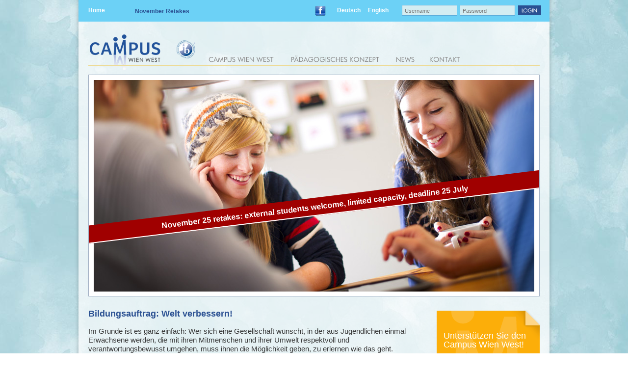

--- FILE ---
content_type: text/html
request_url: http://campus-wien-west.at/
body_size: 13420
content:
<!DOCTYPE html PUBLIC "-//W3C//DTD XHTML 1.0 Transitional//EN" "http://www.w3.org/TR/xhtml1/DTD/xhtml1-transitional.dtd">
<html xmlns="http://www.w3.org/1999/xhtml" xml:lang="en" lang="en">
<head>

<meta http-equiv="content-Type" content="text/html;charset=ISO-8859-1" />

<title>Campus Wien West</title>

<meta name="robots" content="index,follow" />
<meta name="allow-search" content="yes" />
<meta name="language" content="de" />
<meta name="expires" content="never" />
<meta name="audience" content="all" />

<link rel="shortcut icon" href="favicon.ico" type="image/x-icon" />
<link rel="stylesheet" href="main.css" type="text/css" />
<script type="text/javascript" src="mausover.js"></script>
<script type="text/javascript" src="funktionen.js?v=1"></script>


<link rel="stylesheet" type="text/css" href="superfish.css" media="screen" />
<script type="text/javascript" src="jquery.js"></script>



<script type="text/javascript" src="js/hoverIntent.js"></script>
<script type="text/javascript" src="js/superfish.js"></script>
<link rel="stylesheet" href="jquery.marquee1.css" type="text/css" />

<script type="text/javascript" src="jquery.marquee.js"></script>

<script type="text/javascript">

$(document).ready(function(){
	$("#marquee1").marquee({yScroll: "bottom", pauseSpeed: 6000,scrollSpeed: 60});

	if($("#hinweis").length) {
		$("#hinweis").css({opacity:0,transform:" rotate(-7deg) scale(0.2)"});
		$("#hinweis").css({wert:0.2});
		$("#hinweis").animate({wert:2,opacity:1 }, {
					duration:1500,
					step: function(now,fx) {
						$("#hinweis").css({ 'transform' : 'rotate(-7deg) scale('+now+')'});
					},
					complete: function() {
					}
		});
	}
	
	
	
	$("#login_senden").click(function() {
			$('#login_form').submit();
			return false;
		});
	
});

jQuery(function(){
	jQuery('ul.sf-menu').superfish();
});

</script>





</head>
<body>

<div id="ycontainer"><div style="position:relative;width:100%;padding:0px;padding-bottom:233px;"><div id="xcontainer">
<div style="position:relative;width:960px;left:10px;"><div style="position:relative;width:100%;height:44px;background-color:#6CD1F6;line-height:0px;"><form method="post" id="login_form" name="login" action="index.php?id=-1"><div style="position:absolute;left:659px;top:10px;width:113px;height:22px;line-height:0px;"><input type="text" id="username" name="username" value="" placeholder="Username" class="formularfeld_login" style="width:101px;height:17px;"/></div><div style="position:absolute;left:777px;top:10px;width:113px;height:22px;line-height:0px;"><input type="password" id="password" name="password" placeholder="Password" value="" class="formularfeld_login" style="width:101px;height:17px;"/></div><div style="position:absolute;left:896px;top:11px;width:47px;height:20px;line-height:0px;"><a id="login_senden" href="index.php" onmouseover="document.images['login'].src = 'grafik/login_aktiv.gif';return true;" onmouseout="document.images['login'].src = 'grafik/login.gif';return true;" ><img alt="login" id="login" src="grafik/login.gif" style="border-style: none"/></a></form></div><div class="sprache_aktiv" style="position:absolute;left:482px;top:12px;width:150px;height:18px;text-align:right;line-height:18px;"><span class="sprache_aktiv">Deutsch&nbsp;&nbsp;&nbsp;&nbsp;&nbsp;</span><a class="sprache" href="index.php?id=7">English</a></div><div style="position:absolute;left:482px;top:12px;width:22px;height:22px;line-height:0px;"><a href="https://www.facebook.com/campuswienwest?ref=hl" onclick="window.open(this.href);return false;"><img alt="" src="grafik/symbol_fb.png" style="border-style: none"/></a></div><div class="sprache_aktiv" style="position:absolute;left:20px;top:12px;width:100px;height:18px;line-height:18px;"><a class="sprache" href="index.php">Home</a></div><div style="position:absolute;top:13px;left:110px;height:30px;line-height:16px;"><ul id="marquee1" class="marquee"><li>November Retakes</li><li> </li></ul></div><div style="position:absolute;top:6px;left:110px;height:30px;line-height:16px;width:340px;"><a href="index.php?id=58"><img alt="" src="grafik/leer.gif" style="border-style: none" width="340" height="30" /></a></div></div><div style="position:relative;height:108px;"></div><div style="position:absolute;left:23px;top:70px;line-height:0px;"><img alt="Logo Campus Wien West" src="grafik/logo_campus_wien_west.png" style="border-style: none"/></div><div style="position:absolute;left:200px;top:82px;line-height:0px;"><img alt="Logo IB" src="grafik/logo_ib.png" style="border-style: none"/></div><div style="position:absolute;left:20px;top:133px;width:920px;height:1px;line-height:0px;"><img alt="" src="grafik/strich_gelb.gif" style="border-style: none"/></div><div style="position:absolute;left:249px;top:91px;width:715px;height:24px;text-align:left;"><ul class="sf-menu"><li style="width:168px;"><a style="border-left:0px;border-top:0px;" href="index.php?id=2" onmouseover="document.images['nav1'].src = 'grafik/m1_aktiv.png';return true;" onmouseout= "document.images['nav1'].src = 'grafik/m1.png';return true;"><img id="nav1" alt="CAMPUS WIEN WEST" src="grafik/m1.png" style="border-style: none"/></a><ul style="width:161px;"><li><a class="navi_text" href="index.php?id=13">Team</a></li><li><a class="navi_text" href="index.php?id=51">Nach der 9ten?</a></li><li><a class="navi_text" href="index.php?id=14">Aufnahme</a></li><li><a class="navi_text" href="index.php?id=15">Unterstützen Sie den CWW</a></li></ul></li><li style="width:214px;"><a style="border-left:0px;border-top:0px;" href="index.php?id=3" onmouseover="document.images['nav2'].src = 'grafik/m2_aktiv.png';return true;" onmouseout= "document.images['nav2'].src = 'grafik/m2.png';return true;"><img id="nav2" alt="PÄDAGOGISCHES KONZEPT" src="grafik/m2.png" style="border-style: none"/></a><ul style="width:211px;"><li><a class="navi_text" href="index.php?id=17">Die Grundpfeiler</a></li><li><a class="navi_text" href="index.php?id=18">Das IBDP</a></li><li><a class="navi_text" href="index.php?id=19">Akademische Ehrlichkeit</a></li></ul></li><li style="width:68px;"><a style="border-left:0px;border-top:0px;" href="index.php?id=5" onmouseover="document.images['nav4'].src = 'grafik/m4_aktiv.png';return true;" onmouseout= "document.images['nav4'].src = 'grafik/m4.png';return true;"><img id="nav4" alt="NEWS" src="grafik/m4.png" style="border-style: none"/></a><ul style="width:131px;"><li><a class="navi_text" href="index.php?id=58">November Re-takes</a></li><li><a class="navi_text" href="index.php?id=60"></a></li></ul></li><li style="width:61px;"><a style="border-left:0px;border-top:0px;" href="index.php?id=6" onmouseover="document.images['nav5'].src = 'grafik/m5_aktiv.png';return true;" onmouseout= "document.images['nav5'].src = 'grafik/m5.png';return true;"><img id="nav5" alt="KONTAKT" src="grafik/m5.png" style="border-style: none"/></a><ul style="width:105px;"><li><a class="navi_text" href="index.php?id=22">Kontakt</a></li><li><a class="navi_text" href="index.php?id=66">Briefkasten</a></li><li><a class="navi_text" href="index.php?id=23">Standort</a></li><li><a class="navi_text" href="index.php?id=25">Links</a></li><li><a class="navi_text" href="index.php?id=61">Sponsoren</a></li><li><a class="navi_text" href="index.php?id=63">Datenschutz</a></li><li><a class="navi_text" href="index.php?id=24">Impressum</a></li></ul></li></ul></div><div style="position:relative;left:20px;top:0px;width:918px;height:450px;line-height:0px;border: 1px solid #9FADC2;background-color: #FFFFFF;overflow:hidden;"><div style="position:absolute;left:10px;top:10px;width:898px;height:430px;line-height:0px;"><img alt="Campus Wien West" src="grafik/testfoto.jpg" style="border-style: none"/><div id="hinweis" style="opacity:0;position:absolute;width:104%;left:-16px;top:240px;background-color:#a00000;color:#ffffff;text-align:center;font-family:Arial;font-weight:bold;font-size:16px;line-height:29px;padding-top:4px;padding-bottom:2px;transform:rotate(-7deg);border-bottom:2px solid #ffffff;">
<a href="index.php?id=58" style="color:#ffffff;text-decoration:none;display:block;">November 25 retakes: external students welcome, limited capacity, deadline 25 July</a></div></div></div></div>
<div style="position:relative;height:26px;"></div><div style="position:relative;min-height:490px;"><div style="position:relative;width:680px;left:30px;line-height:18px;"><span class="content"></span><span class="contentue">Bildungsauftrag: Welt verbessern!<br/><br/></span><span class="content">Im Grunde ist es ganz einfach: Wer sich eine Gesellschaft wünscht, in der aus Jugendlichen einmal Erwachsene werden, die mit ihren Mitmenschen und ihrer Umwelt respektvoll und verantwortungsbewusst umgehen, muss ihnen die Möglichkeit geben, zu erlernen wie das geht.<br/><br/>Dazu braucht es ein Bildungsprogramm, das die Sensibilität junger Erwachsener gegenüber sozialen und kulturellen Einflüssen sowie ihre Anstrengungen, sich selbst und ihre Beziehung zur Gesellschaft zu definieren, ernst nimmt. <br/>Dabei ist es wichtig, sich nicht nur auf die klassische Vermittlung von Wissen zu beschränken, sondern vor allem Wert auf Persönlichkeitsentwicklung und kritische Reflexion zu legen.<br/><br/>Das International Baccalaureate ist ein solches Bildungsprogramm. Das ist es, was sich Montessori-Pädagog:innen weltweit wünschen: ihre Schüler:innen montessorianisch durch ihre Schulzeit bis hin zur Hochschulreife, dem IB-Diplom, zu führen.<br/><br/>Mit dem IB-Diplom steht jungen Erwachsenen die Welt offen, es ermöglicht Ihnen sowohl in Österreich als auch im Ausland zu studieren. Am Campus Wien West werden Schüler:innen zweisprachig in Deutsch und Englisch auf das IB-Diplom vorbereitet.<br/><br/></span></div><div style="position:absolute;top:0px;width:218px;left:740px;line-height:0px;"><img alt="callout" src="grafik/callout3gelb.png" width="213" height="168" style="border-style: none"/><div style="position:absolute;top:45px;width:200px;left:14px;line-height:18px;"><span class="calloutue">Unterstützen Sie den <br/>Campus Wien West!<br/></span><div style="position:relative;height:7px;"></div><span class="callout">Mit Ihrer Spende schaffen Sie <br/>Raum zur Verwirklichung <br/>visionärer Ziele.</span></div></div><div style="position:absolute;top:179px;width:218px;left:740px;line-height:0px;"><img alt="callout" src="grafik/callout4.png" width="213" height="168" style="border-style: none"/><div style="position:absolute;top:0px;left:0px;"><a href="http://www.ibo.org/" onclick="window.open(this.href);return false;"><img alt="IBO" src="grafik/leer.gif" width="213" height="168" style="border-style: none"/></a></div></div></div><div style="position:relative;height:30px;"></div><div style="position: relative; top:10px;height: 10px; width: 980px;background-image: url(grafik/rahmen_unten.png);"></div></div></div>
<div style="position:absolute;width:100%;background-color:#969899;bottom:0px;height:199px;"><div style="position: relative; top: -20px; left: 0px; height: 20px; width: 100%;background-image: url(grafik/unten_grau.png);background-repeat: repeat-x;"><div id="xcontainerunten"><div style="position:absolute;left:969px;top:30px;width:1px;"><img alt="" src="grafik/unten_strich.png" width="1" height="159" style="border-style: none"/></div><div style="position:absolute;left:9px;top:30px;width:1px;"><img alt="" src="grafik/unten_strich.png" width="1" height="159" style="border-style: none"/></div><div style="position:absolute;left:31px;top:30px;"><div class="footerue">CAMPUS WIEN WEST</div><div class="footer"><a href="index.php?id=13" class="footer">Team</a><br/><a href="index.php?id=51" class="footer">Nach der 9ten?</a><br/><a href="index.php?id=14" class="footer">Aufnahme</a><br/><a href="index.php?id=15" class="footer">Unterstützen Sie den CWW</a><br/></div></div><div style="position:absolute;left:219px;top:30px;width:1px;"><img alt="" src="grafik/unten_strich.png" width="1" height="159" style="border-style: none"/></div><div style="position:absolute;left:241px;top:30px;"><div class="footerue">PÄDAGOGISCHES KONZEPT</div><div class="footer"><a href="index.php?id=17" class="footer">Die Grundpfeiler</a><br/><a href="index.php?id=18" class="footer">Das IBDP</a><br/><a href="index.php?id=19" class="footer">Akademische Ehrlichkeit</a><br/></div></div><div style="position:absolute;left:473px;top:30px;width:1px;"><img alt="" src="grafik/unten_strich.png" width="1" height="159" style="border-style: none"/></div><div style="position:absolute;left:495px;top:30px;"><div class="footerue">NEWS</div><div class="footer"><a href="index.php?id=58" class="footer">November Re-takes</a><br/><a href="index.php?id=60" class="footer"></a><br/></div></div><div style="position:absolute;left:774px;top:30px;width:1px;"><img alt="" src="grafik/unten_strich.png" width="1" height="159" style="border-style: none"/></div><div style="position:absolute;left:796px;top:30px;"><div class="footerue">KONTAKT</div><div class="footer"><a href="index.php?id=22" class="footer">Kontakt</a><br/><a href="index.php?id=66" class="footer">Briefkasten</a><br/><a href="index.php?id=23" class="footer">Standort</a><br/><a href="index.php?id=25" class="footer">Links</a><br/><a href="index.php?id=61" class="footer">Sponsoren</a><br/><a href="index.php?id=63" class="footer">Datenschutzerklärung</a><br/><a href="index.php?id=24" class="footer">Impressum</a><br/></div></div></div></div></div></div>
</body>
</html>

--- FILE ---
content_type: text/css
request_url: http://campus-wien-west.at/main.css
body_size: 4191
content:
html, body {
	margin:0;
	padding:0;
	height:100%;
	background-color: #FFFFFF;
	background-image: url(grafik/hintergrund.jpg);
	background-repeat: repeat;
	background-position: center 0;
}
#xcontainer {
	margin:0 auto;
	position:relative;
	width:980px;
	clear:left;
	background-image: url(grafik/hintergrund_mitte.png);
	background-repeat: repeat-y;
}

#xcontainerunten {
	margin:0 auto;
	position:relative;
	width:980px;
	clear:left;
}


#ycontainer {
	min-height:100%;
	position:relative;
}
P {
	font-size: 8pt;
	line-height: 0pt;
}



.menue {
	font-family: Arial;
	text-decoration: none;
	font-weight:normal;
	font-size: 14px;
	color: #FFFFFF;
	line-height:18pt;
}
.menueaktiv {
	font-family: Arial;
	text-decoration: none;
	font-weight:normal;
	font-size: 14px;
	color: #2A5092;
	line-height:18pt;
}
.menue:link {
	color: #898989;
}
.menue:active {
	color: #898989;
}
.menue:visited {
	color: #898989;
}
.menue:hover {
	color: #2A5092;
}


.formularfeld_login {
	color: #2A5092; 
	border: 1px solid #5AABDA; 
	background-color: #D3EDF2; 
	font-family:Arial; 
	font-size:11px;
	padding-left:5px;
	padding-right:5px;
	padding-top:2px;
}





.contentue {
	font-family: Arial;
	text-decoration: none;
	font-weight:bold;
	font-size: 18px;
	color: #2A5092;
	line-height:18px;
}
.content {
	font-family: Arial;
	text-decoration: none;
	font-weight:normal;
	font-size: 15px;
	color: #363636;
	line-height:18px;
}
.contentfett {
	font-family: Arial;
	text-decoration: none;
	font-weight:bold;
	font-size: 15px;
	color: #2A5092;
	line-height:18px;
}


.contentlink {
	font-family: Arial;
	text-decoration: none;
	font-weight:bold;
	font-size: 15px;
	color: #2A5092;
	line-height:18px;

}
.contentlink:link {
	color: #2A5092;
}
.contentlink:active {
	color: #2A5092;
}
.contentlink:visited {
	color: #2A5092;
}
.contentlink:hover {
	color: #3769BF;
}




.footerue {
	font-family: Arial;
	text-decoration: none;
	font-weight:bold;
	font-size: 14px;
	color: #E1E1E1;
	line-height:36px;
}
.footer {
	font-family: Arial;
	text-decoration: none;
	font-weight:normal;
	font-size: 14px;
	color: #E1E1E1;
	line-height:17px;
}
.footer:link {
	color: #E1E1E1;
}
.footer:active {
	color: #E1E1E1;
}
.footer:visited {
	color: #E1E1E1;
}
.footer:hover {
	color: #FFFFFF;
}




.mausover {
	font-family: Arial;
	text-decoration: none;
	font-size: 12px;
	color: #404040;
	background-color: #F8F8F8;
	padding-left: 6px;
	padding-right: 6px;
	padding-top: 1px;
	padding-bottom: 1px;
	border: 1px solid #000000;
}



.hinweis {
	position:absolute;
	left:30px;
	width:960px;
	font-family: Arial;
	text-decoration: none;
	font-weight:normal;
	font-size: 11px;
	color: #E0E0E0;
	line-height:14px;
}

.umenue {
	font-family: Arial;
	text-decoration: none;
	font-weight:bold;
	font-size: 14px;
	color: #2A5092;
	line-height:18px;
}
.umenue:link {
	color: #2A5092;
}
.umenue:active {
	color: #2A5092;
}
.umenue:visited {
	color: #2A5092;
}
.umenue:hover {
	color: #ffa500;
}



.umenueaktiv {
	font-family: Arial;
	text-decoration: none;
	font-weight:bold;
	font-size: 14px;
	color: #ffa500;
	line-height:18px;
}
.umenueaktiv:link {
	color: #ffa500;
}
.umenueaktiv:active {
	color: #ffa500;
}
.umenueaktiv:visited {
	color: #ffa500;
}
.umenueaktiv:hover {
	color: #ffa500;
}


.calloutue {
	font-family: Arial;
	text-decoration: none;
	font-weight:normal;
	font-size: 18px;
	color: #FFFFFF;
	line-height:18px;
}

.callout {
	font-family: Arial;
	text-decoration: none;
	font-weight:normal;
	font-size: 14px;
	color: #FFFFFF;
	line-height:18px;
}



.calloutlink {
	font-family: Arial;
	text-decoration: none;
	font-weight:normal;
	font-size: 14px;
	color: #FFFFFF;
	line-height:18px;
}
.calloutlink:link {
	color: #FFFFFF;
}
.calloutlink:active {
	color: #FFFFFF;
}
.calloutlink:visited {
	color: #FFFFFF;
}
.calloutlink:hover {
	color: #ffa500;
}



.sprache_aktiv {
	font-family: Arial;
	font-weight:bold;
	font-size: 12px;
	color: #FFFFFF;
	line-height:18px;
}

.sprache {
	font-family: Arial;
	font-weight:bold;
	font-size: 12px;
	color: #FFFFFF;
	line-height:18px;
}
.sprache:link {
	color: #FFFFFF;
}
.sprache:active {
	color: #FFFFFF;
}
.sprache:visited {
	color: #FFFFFF;
}
.sprache:hover {
	color: #FFFF80;
}




--- FILE ---
content_type: text/css
request_url: http://campus-wien-west.at/jquery.marquee1.css
body_size: 587
content:
ul.marquee {
	/* required styles */
	display: block;
	padding: 0;
	margin: 0;
	list-style: none;
	line-height: 1;
	position: relative;
	overflow: hidden;


	/* optional styles for appearance */
	width: 340px;
	height: 22px; /* height should be included to reserve visual space for the marquee */

	border: 0px;
}

ul.marquee li {
	/* required styles */
	position: absolute;
	top: -999em;
	left: 0;
	display: block;
	white-space: nowrap; /* keep all text on a single line */

	/* optional styles for appearance */
	font: 12px Arial;
	padding: 3px 5px;
	color:#2A5092;
	font-weight:bold;
}

--- FILE ---
content_type: application/javascript
request_url: http://campus-wien-west.at/mausover.js
body_size: 1748
content:
(function(window, document, undefined){
	var MAUS =  function( element, userConf, mausover) {
		var config = {
			id: userConf.id|| undefined,
			className: userConf.className || undefined,
			x: 20,
			y: 20,
			text: userConf.text || undefined
		};
		var over = function(event) {
			mausover.style.display = "none";
		},
		out = function(event) {
			mausover.style.display = "none";
		},

		move = function(event) {
			mausover.style.display = "block";
			event = event ? event : window.event;

			if ( (event.pageX == null) && (event.clientX != null) ) {
				var doc = document.documentElement, body = document.body;
				event.pageX = event.clientX + (doc && doc.scrollLeft || body && body.scrollLeft || 0) - (doc && doc.clientLeft || body && body.clientLeft || 0);
				event.pageY = event.clientY + (doc && doc.scrollTop  || body && body.scrollTop  || 0) - (doc && doc.clientTop  || body && body.clientTop  || 0);
			}
			mausover.style.top = (event.pageY+config.y) + "px";
			mausover.style.left = (event.pageX+config.x) + "px";
			mausover.style.zIndex=1001;
		}

		if (mausover === undefined && config.id) {
			mausover = document.getElementById(config.id);
			if (mausover) mausover = mausover.parentNode.removeChild(mausover)
		}

		if (mausover === undefined && config.text) {
			mausover = document.createElement("div");
			if (config.id) mausover.id= config.id;
	 		mausover.innerHTML = config.text;
		}
		if(config.text) {
			if (config.className) mausover.className = config.className;
			mausover = document.body.appendChild(mausover);
			mausover.style.position = "absolute";
			element.onmouseover = over;
			element.onmouseout = out;
			element.onmousemove = move;
			over();
		}
	};
	window.MAUS = MAUS;
})(this, this.document);


--- FILE ---
content_type: application/javascript
request_url: http://campus-wien-west.at/funktionen.js?v=1
body_size: 3305
content:
function m(nr,zustand) {
        if (zustand=="0" && sel!=nr) {document.images['menu'+nr].src = "grafik/m"+nr+".gif";}
        if (zustand=="1" && sel!=nr) {document.images['menu'+nr].src = "grafik/m"+nr+"b.gif";}
}
function df(breite,hoehe,adr,idx) {

	var el,a;

	el=document.getElementById(idx);
	a=getPosition(el);


	y=a.y-370;
	if(y<20) {
		y=20;
	}


	document.getElementById('detailfoto').style.top=y+'px';



	document.getElementById('detailfoto').style.width=(breite+20)+'px';
	document.getElementById('detailfoto').style.height=(hoehe+20)+'px';

	html ='';

	html+='<div style=\"position:absolute;left:0px;top:0px;width:100%;\">';
	html+='<a href=\"'+adr+'\" onclick=\"document.getElementById(\'detailfoto\').style.visibility=\'hidden\';return false;\">';
	html+='<img alt=\"Detailfoto\" src=\"'+adr+'\" style=\"border-style: none;padding:10px;\" ';
	html+='/>';
	html+='</a>';
	html+='<div>';

	html+='<div style=\"position:absolute;right:0px;top:0px;width:100%;\">';
	html+='<a href=\"'+adr+'\" onmouseover=\"document.images[\'schliessen\'].src = \'grafik/xb.gif\';return true;\" ';
	html+='onmouseout=\"document.images[\'schliessen\'].src = \'grafik/x.gif\';return true;\" ';
	html+='onclick=\"document.getElementById(\'detailfoto\').style.visibility=\'hidden\';return false;\">';
	html+='<img id=\"schliessen\" align=\"right\" alt=\"schließen\" src=\"grafik/x.gif\" style=\"border-style: none;padding:15px;\" ';
	html+='onmouseover=\"MAUS(this, {text:\'Details schließen\', className:\'mausover\'})\"/>';
	html+='</a>';
	html+='<div>';






	document.getElementById('detailfoto').innerHTML=html;
	document.getElementById('detailfoto').style.visibility='visible';
}



function detailoeffnen(idx) {

	var el,a;

	schliessen();
	el=document.getElementById(idx);
	a=getPosition(el);


	y=a.y-270;
	if(y<20) {
		y=20;
	}

	document.getElementById('details').style.top=y+'px';
	document.getElementById('details').style.height='100px';
	document.getElementById('details').src='details.php?id='+idx;

}
function zeigen() {
	document.getElementById('details').style.visibility='visible';
	document.all['details'].style.visibility='visible';
}
function schliessen() {
	document.getElementById('details').style.visibility='hidden';
	document.all['details'].style.visibility='hidden';
}


function getPosition(element){

  var elem=element,tagname="",x=0,y=0;
  
  while ((typeof(elem)=="object")&&(typeof(elem.tagName)!="undefined"))
  {
    y+=elem.offsetTop;     
    x+=elem.offsetLeft;   
    tagname=elem.tagName.toUpperCase(); 


    if (tagname=="BODY")
      elem=0;

    if (typeof(elem)=="object")
      if (typeof(elem.offsetParent)=="object")
        elem=elem.offsetParent;
  }


  position=new Object();
  position.x=x;
  position.y=y;
  return position;
}

function pruefe() {
   if(document.all&&!window.opera) {
     var a=document.all.details;
     details.document.body.scroll='no';
   } else {
     var a=document.getElementsByName('details')[0];
     a.scrolling='no';
   }
   var a=document.getElementsByName('details')[0];
   details.document.getElementsByTagName('body')[0].style.overflow='hidden';
   var b=details.document.getElementById('cont');
   if(a.style.height != eval(b.offsetHeight+0)+'px') {
      a.style.height=eval(b.offsetHeight+0)+'px';
   }

   zeigen();
}
